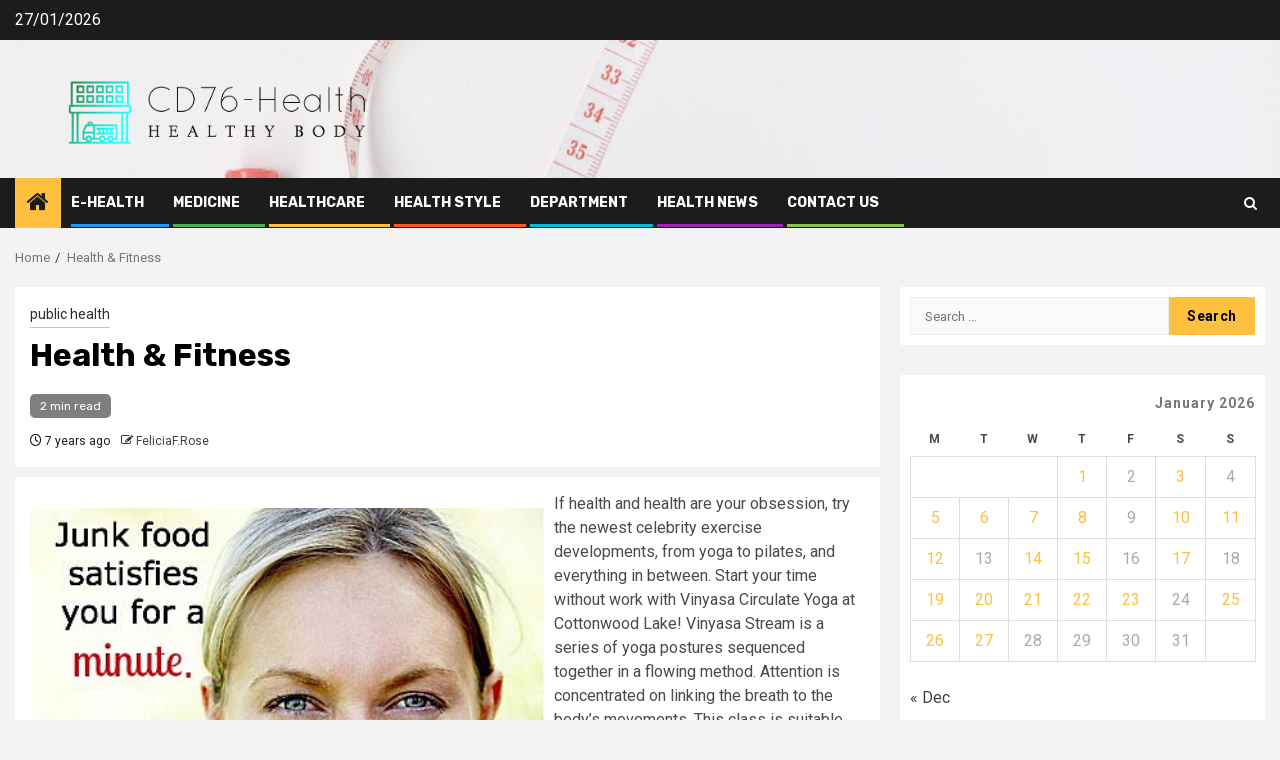

--- FILE ---
content_type: text/html; charset=UTF-8
request_url: https://www.cdom76.com/health-fitness-2.html
body_size: 18234
content:
    <!doctype html>
<html lang="en-US">
    <head>
        <meta charset="UTF-8">
        <meta name="viewport" content="width=device-width, initial-scale=1">
        <link rel="profile" href="https://gmpg.org/xfn/11">

        <title>Health &#038; Fitness &#8211; CD76-Health</title>
<meta name='robots' content='max-image-preview:large' />
<link rel='dns-prefetch' href='//fonts.googleapis.com' />
<link rel="alternate" type="application/rss+xml" title="CD76-Health &raquo; Feed" href="https://www.cdom76.com/feed" />
<link rel="alternate" type="application/rss+xml" title="CD76-Health &raquo; Comments Feed" href="https://www.cdom76.com/comments/feed" />
<link rel="alternate" type="application/rss+xml" title="CD76-Health &raquo; Health &#038; Fitness Comments Feed" href="https://www.cdom76.com/health-fitness-2.html/feed" />
<link rel="alternate" title="oEmbed (JSON)" type="application/json+oembed" href="https://www.cdom76.com/wp-json/oembed/1.0/embed?url=https%3A%2F%2Fwww.cdom76.com%2Fhealth-fitness-2.html" />
<link rel="alternate" title="oEmbed (XML)" type="text/xml+oembed" href="https://www.cdom76.com/wp-json/oembed/1.0/embed?url=https%3A%2F%2Fwww.cdom76.com%2Fhealth-fitness-2.html&#038;format=xml" />
<style id='wp-img-auto-sizes-contain-inline-css' type='text/css'>
img:is([sizes=auto i],[sizes^="auto," i]){contain-intrinsic-size:3000px 1500px}
/*# sourceURL=wp-img-auto-sizes-contain-inline-css */
</style>
<style id='wp-emoji-styles-inline-css' type='text/css'>

	img.wp-smiley, img.emoji {
		display: inline !important;
		border: none !important;
		box-shadow: none !important;
		height: 1em !important;
		width: 1em !important;
		margin: 0 0.07em !important;
		vertical-align: -0.1em !important;
		background: none !important;
		padding: 0 !important;
	}
/*# sourceURL=wp-emoji-styles-inline-css */
</style>
<style id='wp-block-library-inline-css' type='text/css'>
:root{--wp-block-synced-color:#7a00df;--wp-block-synced-color--rgb:122,0,223;--wp-bound-block-color:var(--wp-block-synced-color);--wp-editor-canvas-background:#ddd;--wp-admin-theme-color:#007cba;--wp-admin-theme-color--rgb:0,124,186;--wp-admin-theme-color-darker-10:#006ba1;--wp-admin-theme-color-darker-10--rgb:0,107,160.5;--wp-admin-theme-color-darker-20:#005a87;--wp-admin-theme-color-darker-20--rgb:0,90,135;--wp-admin-border-width-focus:2px}@media (min-resolution:192dpi){:root{--wp-admin-border-width-focus:1.5px}}.wp-element-button{cursor:pointer}:root .has-very-light-gray-background-color{background-color:#eee}:root .has-very-dark-gray-background-color{background-color:#313131}:root .has-very-light-gray-color{color:#eee}:root .has-very-dark-gray-color{color:#313131}:root .has-vivid-green-cyan-to-vivid-cyan-blue-gradient-background{background:linear-gradient(135deg,#00d084,#0693e3)}:root .has-purple-crush-gradient-background{background:linear-gradient(135deg,#34e2e4,#4721fb 50%,#ab1dfe)}:root .has-hazy-dawn-gradient-background{background:linear-gradient(135deg,#faaca8,#dad0ec)}:root .has-subdued-olive-gradient-background{background:linear-gradient(135deg,#fafae1,#67a671)}:root .has-atomic-cream-gradient-background{background:linear-gradient(135deg,#fdd79a,#004a59)}:root .has-nightshade-gradient-background{background:linear-gradient(135deg,#330968,#31cdcf)}:root .has-midnight-gradient-background{background:linear-gradient(135deg,#020381,#2874fc)}:root{--wp--preset--font-size--normal:16px;--wp--preset--font-size--huge:42px}.has-regular-font-size{font-size:1em}.has-larger-font-size{font-size:2.625em}.has-normal-font-size{font-size:var(--wp--preset--font-size--normal)}.has-huge-font-size{font-size:var(--wp--preset--font-size--huge)}.has-text-align-center{text-align:center}.has-text-align-left{text-align:left}.has-text-align-right{text-align:right}.has-fit-text{white-space:nowrap!important}#end-resizable-editor-section{display:none}.aligncenter{clear:both}.items-justified-left{justify-content:flex-start}.items-justified-center{justify-content:center}.items-justified-right{justify-content:flex-end}.items-justified-space-between{justify-content:space-between}.screen-reader-text{border:0;clip-path:inset(50%);height:1px;margin:-1px;overflow:hidden;padding:0;position:absolute;width:1px;word-wrap:normal!important}.screen-reader-text:focus{background-color:#ddd;clip-path:none;color:#444;display:block;font-size:1em;height:auto;left:5px;line-height:normal;padding:15px 23px 14px;text-decoration:none;top:5px;width:auto;z-index:100000}html :where(.has-border-color){border-style:solid}html :where([style*=border-top-color]){border-top-style:solid}html :where([style*=border-right-color]){border-right-style:solid}html :where([style*=border-bottom-color]){border-bottom-style:solid}html :where([style*=border-left-color]){border-left-style:solid}html :where([style*=border-width]){border-style:solid}html :where([style*=border-top-width]){border-top-style:solid}html :where([style*=border-right-width]){border-right-style:solid}html :where([style*=border-bottom-width]){border-bottom-style:solid}html :where([style*=border-left-width]){border-left-style:solid}html :where(img[class*=wp-image-]){height:auto;max-width:100%}:where(figure){margin:0 0 1em}html :where(.is-position-sticky){--wp-admin--admin-bar--position-offset:var(--wp-admin--admin-bar--height,0px)}@media screen and (max-width:600px){html :where(.is-position-sticky){--wp-admin--admin-bar--position-offset:0px}}

/*# sourceURL=wp-block-library-inline-css */
</style><style id='wp-block-heading-inline-css' type='text/css'>
h1:where(.wp-block-heading).has-background,h2:where(.wp-block-heading).has-background,h3:where(.wp-block-heading).has-background,h4:where(.wp-block-heading).has-background,h5:where(.wp-block-heading).has-background,h6:where(.wp-block-heading).has-background{padding:1.25em 2.375em}h1.has-text-align-left[style*=writing-mode]:where([style*=vertical-lr]),h1.has-text-align-right[style*=writing-mode]:where([style*=vertical-rl]),h2.has-text-align-left[style*=writing-mode]:where([style*=vertical-lr]),h2.has-text-align-right[style*=writing-mode]:where([style*=vertical-rl]),h3.has-text-align-left[style*=writing-mode]:where([style*=vertical-lr]),h3.has-text-align-right[style*=writing-mode]:where([style*=vertical-rl]),h4.has-text-align-left[style*=writing-mode]:where([style*=vertical-lr]),h4.has-text-align-right[style*=writing-mode]:where([style*=vertical-rl]),h5.has-text-align-left[style*=writing-mode]:where([style*=vertical-lr]),h5.has-text-align-right[style*=writing-mode]:where([style*=vertical-rl]),h6.has-text-align-left[style*=writing-mode]:where([style*=vertical-lr]),h6.has-text-align-right[style*=writing-mode]:where([style*=vertical-rl]){rotate:180deg}
/*# sourceURL=https://www.cdom76.com/wp-includes/blocks/heading/style.min.css */
</style>
<style id='wp-block-image-inline-css' type='text/css'>
.wp-block-image>a,.wp-block-image>figure>a{display:inline-block}.wp-block-image img{box-sizing:border-box;height:auto;max-width:100%;vertical-align:bottom}@media not (prefers-reduced-motion){.wp-block-image img.hide{visibility:hidden}.wp-block-image img.show{animation:show-content-image .4s}}.wp-block-image[style*=border-radius] img,.wp-block-image[style*=border-radius]>a{border-radius:inherit}.wp-block-image.has-custom-border img{box-sizing:border-box}.wp-block-image.aligncenter{text-align:center}.wp-block-image.alignfull>a,.wp-block-image.alignwide>a{width:100%}.wp-block-image.alignfull img,.wp-block-image.alignwide img{height:auto;width:100%}.wp-block-image .aligncenter,.wp-block-image .alignleft,.wp-block-image .alignright,.wp-block-image.aligncenter,.wp-block-image.alignleft,.wp-block-image.alignright{display:table}.wp-block-image .aligncenter>figcaption,.wp-block-image .alignleft>figcaption,.wp-block-image .alignright>figcaption,.wp-block-image.aligncenter>figcaption,.wp-block-image.alignleft>figcaption,.wp-block-image.alignright>figcaption{caption-side:bottom;display:table-caption}.wp-block-image .alignleft{float:left;margin:.5em 1em .5em 0}.wp-block-image .alignright{float:right;margin:.5em 0 .5em 1em}.wp-block-image .aligncenter{margin-left:auto;margin-right:auto}.wp-block-image :where(figcaption){margin-bottom:1em;margin-top:.5em}.wp-block-image.is-style-circle-mask img{border-radius:9999px}@supports ((-webkit-mask-image:none) or (mask-image:none)) or (-webkit-mask-image:none){.wp-block-image.is-style-circle-mask img{border-radius:0;-webkit-mask-image:url('data:image/svg+xml;utf8,<svg viewBox="0 0 100 100" xmlns="http://www.w3.org/2000/svg"><circle cx="50" cy="50" r="50"/></svg>');mask-image:url('data:image/svg+xml;utf8,<svg viewBox="0 0 100 100" xmlns="http://www.w3.org/2000/svg"><circle cx="50" cy="50" r="50"/></svg>');mask-mode:alpha;-webkit-mask-position:center;mask-position:center;-webkit-mask-repeat:no-repeat;mask-repeat:no-repeat;-webkit-mask-size:contain;mask-size:contain}}:root :where(.wp-block-image.is-style-rounded img,.wp-block-image .is-style-rounded img){border-radius:9999px}.wp-block-image figure{margin:0}.wp-lightbox-container{display:flex;flex-direction:column;position:relative}.wp-lightbox-container img{cursor:zoom-in}.wp-lightbox-container img:hover+button{opacity:1}.wp-lightbox-container button{align-items:center;backdrop-filter:blur(16px) saturate(180%);background-color:#5a5a5a40;border:none;border-radius:4px;cursor:zoom-in;display:flex;height:20px;justify-content:center;opacity:0;padding:0;position:absolute;right:16px;text-align:center;top:16px;width:20px;z-index:100}@media not (prefers-reduced-motion){.wp-lightbox-container button{transition:opacity .2s ease}}.wp-lightbox-container button:focus-visible{outline:3px auto #5a5a5a40;outline:3px auto -webkit-focus-ring-color;outline-offset:3px}.wp-lightbox-container button:hover{cursor:pointer;opacity:1}.wp-lightbox-container button:focus{opacity:1}.wp-lightbox-container button:focus,.wp-lightbox-container button:hover,.wp-lightbox-container button:not(:hover):not(:active):not(.has-background){background-color:#5a5a5a40;border:none}.wp-lightbox-overlay{box-sizing:border-box;cursor:zoom-out;height:100vh;left:0;overflow:hidden;position:fixed;top:0;visibility:hidden;width:100%;z-index:100000}.wp-lightbox-overlay .close-button{align-items:center;cursor:pointer;display:flex;justify-content:center;min-height:40px;min-width:40px;padding:0;position:absolute;right:calc(env(safe-area-inset-right) + 16px);top:calc(env(safe-area-inset-top) + 16px);z-index:5000000}.wp-lightbox-overlay .close-button:focus,.wp-lightbox-overlay .close-button:hover,.wp-lightbox-overlay .close-button:not(:hover):not(:active):not(.has-background){background:none;border:none}.wp-lightbox-overlay .lightbox-image-container{height:var(--wp--lightbox-container-height);left:50%;overflow:hidden;position:absolute;top:50%;transform:translate(-50%,-50%);transform-origin:top left;width:var(--wp--lightbox-container-width);z-index:9999999999}.wp-lightbox-overlay .wp-block-image{align-items:center;box-sizing:border-box;display:flex;height:100%;justify-content:center;margin:0;position:relative;transform-origin:0 0;width:100%;z-index:3000000}.wp-lightbox-overlay .wp-block-image img{height:var(--wp--lightbox-image-height);min-height:var(--wp--lightbox-image-height);min-width:var(--wp--lightbox-image-width);width:var(--wp--lightbox-image-width)}.wp-lightbox-overlay .wp-block-image figcaption{display:none}.wp-lightbox-overlay button{background:none;border:none}.wp-lightbox-overlay .scrim{background-color:#fff;height:100%;opacity:.9;position:absolute;width:100%;z-index:2000000}.wp-lightbox-overlay.active{visibility:visible}@media not (prefers-reduced-motion){.wp-lightbox-overlay.active{animation:turn-on-visibility .25s both}.wp-lightbox-overlay.active img{animation:turn-on-visibility .35s both}.wp-lightbox-overlay.show-closing-animation:not(.active){animation:turn-off-visibility .35s both}.wp-lightbox-overlay.show-closing-animation:not(.active) img{animation:turn-off-visibility .25s both}.wp-lightbox-overlay.zoom.active{animation:none;opacity:1;visibility:visible}.wp-lightbox-overlay.zoom.active .lightbox-image-container{animation:lightbox-zoom-in .4s}.wp-lightbox-overlay.zoom.active .lightbox-image-container img{animation:none}.wp-lightbox-overlay.zoom.active .scrim{animation:turn-on-visibility .4s forwards}.wp-lightbox-overlay.zoom.show-closing-animation:not(.active){animation:none}.wp-lightbox-overlay.zoom.show-closing-animation:not(.active) .lightbox-image-container{animation:lightbox-zoom-out .4s}.wp-lightbox-overlay.zoom.show-closing-animation:not(.active) .lightbox-image-container img{animation:none}.wp-lightbox-overlay.zoom.show-closing-animation:not(.active) .scrim{animation:turn-off-visibility .4s forwards}}@keyframes show-content-image{0%{visibility:hidden}99%{visibility:hidden}to{visibility:visible}}@keyframes turn-on-visibility{0%{opacity:0}to{opacity:1}}@keyframes turn-off-visibility{0%{opacity:1;visibility:visible}99%{opacity:0;visibility:visible}to{opacity:0;visibility:hidden}}@keyframes lightbox-zoom-in{0%{transform:translate(calc((-100vw + var(--wp--lightbox-scrollbar-width))/2 + var(--wp--lightbox-initial-left-position)),calc(-50vh + var(--wp--lightbox-initial-top-position))) scale(var(--wp--lightbox-scale))}to{transform:translate(-50%,-50%) scale(1)}}@keyframes lightbox-zoom-out{0%{transform:translate(-50%,-50%) scale(1);visibility:visible}99%{visibility:visible}to{transform:translate(calc((-100vw + var(--wp--lightbox-scrollbar-width))/2 + var(--wp--lightbox-initial-left-position)),calc(-50vh + var(--wp--lightbox-initial-top-position))) scale(var(--wp--lightbox-scale));visibility:hidden}}
/*# sourceURL=https://www.cdom76.com/wp-includes/blocks/image/style.min.css */
</style>
<style id='wp-block-image-theme-inline-css' type='text/css'>
:root :where(.wp-block-image figcaption){color:#555;font-size:13px;text-align:center}.is-dark-theme :root :where(.wp-block-image figcaption){color:#ffffffa6}.wp-block-image{margin:0 0 1em}
/*# sourceURL=https://www.cdom76.com/wp-includes/blocks/image/theme.min.css */
</style>
<style id='wp-block-list-inline-css' type='text/css'>
ol,ul{box-sizing:border-box}:root :where(.wp-block-list.has-background){padding:1.25em 2.375em}
/*# sourceURL=https://www.cdom76.com/wp-includes/blocks/list/style.min.css */
</style>
<style id='wp-block-paragraph-inline-css' type='text/css'>
.is-small-text{font-size:.875em}.is-regular-text{font-size:1em}.is-large-text{font-size:2.25em}.is-larger-text{font-size:3em}.has-drop-cap:not(:focus):first-letter{float:left;font-size:8.4em;font-style:normal;font-weight:100;line-height:.68;margin:.05em .1em 0 0;text-transform:uppercase}body.rtl .has-drop-cap:not(:focus):first-letter{float:none;margin-left:.1em}p.has-drop-cap.has-background{overflow:hidden}:root :where(p.has-background){padding:1.25em 2.375em}:where(p.has-text-color:not(.has-link-color)) a{color:inherit}p.has-text-align-left[style*="writing-mode:vertical-lr"],p.has-text-align-right[style*="writing-mode:vertical-rl"]{rotate:180deg}
/*# sourceURL=https://www.cdom76.com/wp-includes/blocks/paragraph/style.min.css */
</style>
<style id='global-styles-inline-css' type='text/css'>
:root{--wp--preset--aspect-ratio--square: 1;--wp--preset--aspect-ratio--4-3: 4/3;--wp--preset--aspect-ratio--3-4: 3/4;--wp--preset--aspect-ratio--3-2: 3/2;--wp--preset--aspect-ratio--2-3: 2/3;--wp--preset--aspect-ratio--16-9: 16/9;--wp--preset--aspect-ratio--9-16: 9/16;--wp--preset--color--black: #000000;--wp--preset--color--cyan-bluish-gray: #abb8c3;--wp--preset--color--white: #ffffff;--wp--preset--color--pale-pink: #f78da7;--wp--preset--color--vivid-red: #cf2e2e;--wp--preset--color--luminous-vivid-orange: #ff6900;--wp--preset--color--luminous-vivid-amber: #fcb900;--wp--preset--color--light-green-cyan: #7bdcb5;--wp--preset--color--vivid-green-cyan: #00d084;--wp--preset--color--pale-cyan-blue: #8ed1fc;--wp--preset--color--vivid-cyan-blue: #0693e3;--wp--preset--color--vivid-purple: #9b51e0;--wp--preset--gradient--vivid-cyan-blue-to-vivid-purple: linear-gradient(135deg,rgb(6,147,227) 0%,rgb(155,81,224) 100%);--wp--preset--gradient--light-green-cyan-to-vivid-green-cyan: linear-gradient(135deg,rgb(122,220,180) 0%,rgb(0,208,130) 100%);--wp--preset--gradient--luminous-vivid-amber-to-luminous-vivid-orange: linear-gradient(135deg,rgb(252,185,0) 0%,rgb(255,105,0) 100%);--wp--preset--gradient--luminous-vivid-orange-to-vivid-red: linear-gradient(135deg,rgb(255,105,0) 0%,rgb(207,46,46) 100%);--wp--preset--gradient--very-light-gray-to-cyan-bluish-gray: linear-gradient(135deg,rgb(238,238,238) 0%,rgb(169,184,195) 100%);--wp--preset--gradient--cool-to-warm-spectrum: linear-gradient(135deg,rgb(74,234,220) 0%,rgb(151,120,209) 20%,rgb(207,42,186) 40%,rgb(238,44,130) 60%,rgb(251,105,98) 80%,rgb(254,248,76) 100%);--wp--preset--gradient--blush-light-purple: linear-gradient(135deg,rgb(255,206,236) 0%,rgb(152,150,240) 100%);--wp--preset--gradient--blush-bordeaux: linear-gradient(135deg,rgb(254,205,165) 0%,rgb(254,45,45) 50%,rgb(107,0,62) 100%);--wp--preset--gradient--luminous-dusk: linear-gradient(135deg,rgb(255,203,112) 0%,rgb(199,81,192) 50%,rgb(65,88,208) 100%);--wp--preset--gradient--pale-ocean: linear-gradient(135deg,rgb(255,245,203) 0%,rgb(182,227,212) 50%,rgb(51,167,181) 100%);--wp--preset--gradient--electric-grass: linear-gradient(135deg,rgb(202,248,128) 0%,rgb(113,206,126) 100%);--wp--preset--gradient--midnight: linear-gradient(135deg,rgb(2,3,129) 0%,rgb(40,116,252) 100%);--wp--preset--font-size--small: 13px;--wp--preset--font-size--medium: 20px;--wp--preset--font-size--large: 36px;--wp--preset--font-size--x-large: 42px;--wp--preset--spacing--20: 0.44rem;--wp--preset--spacing--30: 0.67rem;--wp--preset--spacing--40: 1rem;--wp--preset--spacing--50: 1.5rem;--wp--preset--spacing--60: 2.25rem;--wp--preset--spacing--70: 3.38rem;--wp--preset--spacing--80: 5.06rem;--wp--preset--shadow--natural: 6px 6px 9px rgba(0, 0, 0, 0.2);--wp--preset--shadow--deep: 12px 12px 50px rgba(0, 0, 0, 0.4);--wp--preset--shadow--sharp: 6px 6px 0px rgba(0, 0, 0, 0.2);--wp--preset--shadow--outlined: 6px 6px 0px -3px rgb(255, 255, 255), 6px 6px rgb(0, 0, 0);--wp--preset--shadow--crisp: 6px 6px 0px rgb(0, 0, 0);}:root :where(.is-layout-flow) > :first-child{margin-block-start: 0;}:root :where(.is-layout-flow) > :last-child{margin-block-end: 0;}:root :where(.is-layout-flow) > *{margin-block-start: 24px;margin-block-end: 0;}:root :where(.is-layout-constrained) > :first-child{margin-block-start: 0;}:root :where(.is-layout-constrained) > :last-child{margin-block-end: 0;}:root :where(.is-layout-constrained) > *{margin-block-start: 24px;margin-block-end: 0;}:root :where(.is-layout-flex){gap: 24px;}:root :where(.is-layout-grid){gap: 24px;}body .is-layout-flex{display: flex;}.is-layout-flex{flex-wrap: wrap;align-items: center;}.is-layout-flex > :is(*, div){margin: 0;}body .is-layout-grid{display: grid;}.is-layout-grid > :is(*, div){margin: 0;}.has-black-color{color: var(--wp--preset--color--black) !important;}.has-cyan-bluish-gray-color{color: var(--wp--preset--color--cyan-bluish-gray) !important;}.has-white-color{color: var(--wp--preset--color--white) !important;}.has-pale-pink-color{color: var(--wp--preset--color--pale-pink) !important;}.has-vivid-red-color{color: var(--wp--preset--color--vivid-red) !important;}.has-luminous-vivid-orange-color{color: var(--wp--preset--color--luminous-vivid-orange) !important;}.has-luminous-vivid-amber-color{color: var(--wp--preset--color--luminous-vivid-amber) !important;}.has-light-green-cyan-color{color: var(--wp--preset--color--light-green-cyan) !important;}.has-vivid-green-cyan-color{color: var(--wp--preset--color--vivid-green-cyan) !important;}.has-pale-cyan-blue-color{color: var(--wp--preset--color--pale-cyan-blue) !important;}.has-vivid-cyan-blue-color{color: var(--wp--preset--color--vivid-cyan-blue) !important;}.has-vivid-purple-color{color: var(--wp--preset--color--vivid-purple) !important;}.has-black-background-color{background-color: var(--wp--preset--color--black) !important;}.has-cyan-bluish-gray-background-color{background-color: var(--wp--preset--color--cyan-bluish-gray) !important;}.has-white-background-color{background-color: var(--wp--preset--color--white) !important;}.has-pale-pink-background-color{background-color: var(--wp--preset--color--pale-pink) !important;}.has-vivid-red-background-color{background-color: var(--wp--preset--color--vivid-red) !important;}.has-luminous-vivid-orange-background-color{background-color: var(--wp--preset--color--luminous-vivid-orange) !important;}.has-luminous-vivid-amber-background-color{background-color: var(--wp--preset--color--luminous-vivid-amber) !important;}.has-light-green-cyan-background-color{background-color: var(--wp--preset--color--light-green-cyan) !important;}.has-vivid-green-cyan-background-color{background-color: var(--wp--preset--color--vivid-green-cyan) !important;}.has-pale-cyan-blue-background-color{background-color: var(--wp--preset--color--pale-cyan-blue) !important;}.has-vivid-cyan-blue-background-color{background-color: var(--wp--preset--color--vivid-cyan-blue) !important;}.has-vivid-purple-background-color{background-color: var(--wp--preset--color--vivid-purple) !important;}.has-black-border-color{border-color: var(--wp--preset--color--black) !important;}.has-cyan-bluish-gray-border-color{border-color: var(--wp--preset--color--cyan-bluish-gray) !important;}.has-white-border-color{border-color: var(--wp--preset--color--white) !important;}.has-pale-pink-border-color{border-color: var(--wp--preset--color--pale-pink) !important;}.has-vivid-red-border-color{border-color: var(--wp--preset--color--vivid-red) !important;}.has-luminous-vivid-orange-border-color{border-color: var(--wp--preset--color--luminous-vivid-orange) !important;}.has-luminous-vivid-amber-border-color{border-color: var(--wp--preset--color--luminous-vivid-amber) !important;}.has-light-green-cyan-border-color{border-color: var(--wp--preset--color--light-green-cyan) !important;}.has-vivid-green-cyan-border-color{border-color: var(--wp--preset--color--vivid-green-cyan) !important;}.has-pale-cyan-blue-border-color{border-color: var(--wp--preset--color--pale-cyan-blue) !important;}.has-vivid-cyan-blue-border-color{border-color: var(--wp--preset--color--vivid-cyan-blue) !important;}.has-vivid-purple-border-color{border-color: var(--wp--preset--color--vivid-purple) !important;}.has-vivid-cyan-blue-to-vivid-purple-gradient-background{background: var(--wp--preset--gradient--vivid-cyan-blue-to-vivid-purple) !important;}.has-light-green-cyan-to-vivid-green-cyan-gradient-background{background: var(--wp--preset--gradient--light-green-cyan-to-vivid-green-cyan) !important;}.has-luminous-vivid-amber-to-luminous-vivid-orange-gradient-background{background: var(--wp--preset--gradient--luminous-vivid-amber-to-luminous-vivid-orange) !important;}.has-luminous-vivid-orange-to-vivid-red-gradient-background{background: var(--wp--preset--gradient--luminous-vivid-orange-to-vivid-red) !important;}.has-very-light-gray-to-cyan-bluish-gray-gradient-background{background: var(--wp--preset--gradient--very-light-gray-to-cyan-bluish-gray) !important;}.has-cool-to-warm-spectrum-gradient-background{background: var(--wp--preset--gradient--cool-to-warm-spectrum) !important;}.has-blush-light-purple-gradient-background{background: var(--wp--preset--gradient--blush-light-purple) !important;}.has-blush-bordeaux-gradient-background{background: var(--wp--preset--gradient--blush-bordeaux) !important;}.has-luminous-dusk-gradient-background{background: var(--wp--preset--gradient--luminous-dusk) !important;}.has-pale-ocean-gradient-background{background: var(--wp--preset--gradient--pale-ocean) !important;}.has-electric-grass-gradient-background{background: var(--wp--preset--gradient--electric-grass) !important;}.has-midnight-gradient-background{background: var(--wp--preset--gradient--midnight) !important;}.has-small-font-size{font-size: var(--wp--preset--font-size--small) !important;}.has-medium-font-size{font-size: var(--wp--preset--font-size--medium) !important;}.has-large-font-size{font-size: var(--wp--preset--font-size--large) !important;}.has-x-large-font-size{font-size: var(--wp--preset--font-size--x-large) !important;}
/*# sourceURL=global-styles-inline-css */
</style>

<style id='classic-theme-styles-inline-css' type='text/css'>
/*! This file is auto-generated */
.wp-block-button__link{color:#fff;background-color:#32373c;border-radius:9999px;box-shadow:none;text-decoration:none;padding:calc(.667em + 2px) calc(1.333em + 2px);font-size:1.125em}.wp-block-file__button{background:#32373c;color:#fff;text-decoration:none}
/*# sourceURL=/wp-includes/css/classic-themes.min.css */
</style>
<link rel='stylesheet' id='ez-toc-css' href='https://www.cdom76.com/wp-content/plugins/easy-table-of-contents/assets/css/screen.min.css?ver=2.0.75' type='text/css' media='all' />
<style id='ez-toc-inline-css' type='text/css'>
div#ez-toc-container .ez-toc-title {font-size: 120%;}div#ez-toc-container .ez-toc-title {font-weight: 500;}div#ez-toc-container ul li , div#ez-toc-container ul li a {font-size: 95%;}div#ez-toc-container ul li , div#ez-toc-container ul li a {font-weight: 500;}div#ez-toc-container nav ul ul li {font-size: 90%;}
.ez-toc-container-direction {direction: ltr;}.ez-toc-counter ul{counter-reset: item ;}.ez-toc-counter nav ul li a::before {content: counters(item, '.', decimal) '. ';display: inline-block;counter-increment: item;flex-grow: 0;flex-shrink: 0;margin-right: .2em; float: left; }.ez-toc-widget-direction {direction: ltr;}.ez-toc-widget-container ul{counter-reset: item ;}.ez-toc-widget-container nav ul li a::before {content: counters(item, '.', decimal) '. ';display: inline-block;counter-increment: item;flex-grow: 0;flex-shrink: 0;margin-right: .2em; float: left; }
/*# sourceURL=ez-toc-inline-css */
</style>
<link rel='stylesheet' id='aft-icons-css' href='https://www.cdom76.com/wp-content/themes/newsphere/assets/icons/style.css?ver=6.9' type='text/css' media='all' />
<link rel='stylesheet' id='bootstrap-css' href='https://www.cdom76.com/wp-content/themes/newsphere/assets/bootstrap/css/bootstrap.min.css?ver=6.9' type='text/css' media='all' />
<link rel='stylesheet' id='swiper-slider-css' href='https://www.cdom76.com/wp-content/themes/newsphere/assets/swiper/css/swiper.min.css?ver=6.9' type='text/css' media='all' />
<link rel='stylesheet' id='sidr-css' href='https://www.cdom76.com/wp-content/themes/newsphere/assets/sidr/css/sidr.bare.css?ver=6.9' type='text/css' media='all' />
<link rel='stylesheet' id='magnific-popup-css' href='https://www.cdom76.com/wp-content/themes/newsphere/assets/magnific-popup/magnific-popup.css?ver=6.9' type='text/css' media='all' />
<link rel='stylesheet' id='newsphere-google-fonts-css' href='https://fonts.googleapis.com/css?family=Roboto:400,500,700|Rubik:400,500,700&#038;subset=latin,latin-ext' type='text/css' media='all' />
<link rel='stylesheet' id='newsphere-style-css' href='https://www.cdom76.com/wp-content/themes/newsphere/style.css?ver=3.3.4' type='text/css' media='all' />
<script type="text/javascript" src="https://www.cdom76.com/wp-includes/js/jquery/jquery.min.js?ver=3.7.1" id="jquery-core-js"></script>
<script type="text/javascript" src="https://www.cdom76.com/wp-includes/js/jquery/jquery-migrate.min.js?ver=3.4.1" id="jquery-migrate-js"></script>
<link rel="https://api.w.org/" href="https://www.cdom76.com/wp-json/" /><link rel="alternate" title="JSON" type="application/json" href="https://www.cdom76.com/wp-json/wp/v2/posts/555" /><link rel="EditURI" type="application/rsd+xml" title="RSD" href="https://www.cdom76.com/xmlrpc.php?rsd" />
<meta name="generator" content="WordPress 6.9" />
<link rel="canonical" href="https://www.cdom76.com/health-fitness-2.html" />
<link rel='shortlink' href='https://www.cdom76.com/?p=555' />
        <style type="text/css">
                        body .header-style1 .top-header.data-bg:before,
            body .header-style1 .main-header.data-bg:before {
                background: rgba(0, 0, 0, 0);
            }

                        .site-title,
            .site-description {
                position: absolute;
                clip: rect(1px, 1px, 1px, 1px);
                display: none;
            }

            
            
            .elementor-default .elementor-section.elementor-section-full_width > .elementor-container,
            .elementor-default .elementor-section.elementor-section-boxed > .elementor-container,
            .elementor-page .elementor-section.elementor-section-full_width > .elementor-container,
            .elementor-page .elementor-section.elementor-section-boxed > .elementor-container{
                max-width: 1300px;
            }

            .container-wrapper .elementor {
                max-width: 100%;
            }

            .align-content-left .elementor-section-stretched,
            .align-content-right .elementor-section-stretched {
                max-width: 100%;
                left: 0 !important;
            }
        

        </style>
        <link rel="icon" href="https://www.cdom76.com/wp-content/uploads/2023/11/cropped-cropped-default-32x32.png" sizes="32x32" />
<link rel="icon" href="https://www.cdom76.com/wp-content/uploads/2023/11/cropped-cropped-default-192x192.png" sizes="192x192" />
<link rel="apple-touch-icon" href="https://www.cdom76.com/wp-content/uploads/2023/11/cropped-cropped-default-180x180.png" />
<meta name="msapplication-TileImage" content="https://www.cdom76.com/wp-content/uploads/2023/11/cropped-cropped-default-270x270.png" />
    <link rel="preload" as="image" href="https://lh7-rt.googleusercontent.com/docsz/AD_4nXf6jdFwBMixau6EmDCu-dEwC6WmMZNbDJrwCeepNBgd8EVdEggxOETWEoLgM6Mh_yy7gHL5yb97Pc1CrNo1HnFZOF56A8E9H-ddt_TTR3v-ajHcXCC0sK1PDZIOM2bM565vLKNhsg?key=nDoDWP461C-fq2QwmA5iTw"><link rel="preload" as="image" href="https://lh7-rt.googleusercontent.com/docsz/AD_4nXfrJlFBa_sgDXxUR9Gpme8SD8yT2dLoNycli0qGiREtrwgtkyoW6_-5KYj5_mlsvIT6GQZa9k2LWff32Wx64wIzoIfWuklcqyvFzmAxGECrz2DYqbDeVEqolCmVG8AKSwypKJ-CnA?key=pnNOI33OCvYls_ovLuQELA"><link rel="preload" as="image" href="https://lh7-rt.googleusercontent.com/docsz/AD_4nXf89B1jYe0MpLFqVTTluSQ7cn9xNbT0TLOuoGs9m2ROrFWIbiQSt4a4SvAgPUEEDXKldD39a2tcc-G_a6txXuZlDpSnwTCQKCw9OaVtfqlmMVOaHuY-8kyA9aL8zOCw5ImAaqSkkQ?key=elW6Y6jpS1kT2gQfWIcivA"><link rel="preload" as="image" href="https://lh7-rt.googleusercontent.com/docsz/AD_4nXdfiCaC4uNqhZDbFsw91NswoZQeJOvbZoQy0thJU3Dt1Jzh1XuZScEFhuBESdt5whroihcIYLzgDr5C2Ju1vBu-h1BoIKfxJtSz2yeS5EeFP_m5xLNGoqTCcB1H9JPH28T_S_Dn?key=NnaV5z6ZMBVhTkESX3aF0g"></head>





<body class="wp-singular post-template-default single single-post postid-555 single-format-standard wp-custom-logo wp-embed-responsive wp-theme-newsphere aft-default-mode aft-sticky-sidebar aft-hide-comment-count-in-list aft-hide-minutes-read-in-list aft-hide-date-author-in-list default-content-layout single-content-mode-default align-content-left">
    

<div id="page" class="site">
    <a class="skip-link screen-reader-text" href="#content">Skip to content</a>


        <header id="masthead" class="header-style1 header-layout-1">

                <div class="top-header">
        <div class="container-wrapper">
            <div class="top-bar-flex">
                <div class="top-bar-left col-2">

                    
                    <div class="date-bar-left">
                                                    <span class="topbar-date">
                                        27/01/2026                                    </span>

                                            </div>
                </div>

                <div class="top-bar-right col-2">
  						<span class="aft-small-social-menu">
  							  						</span>
                </div>
            </div>
        </div>

    </div>
<div class="main-header data-bg" data-background="https://www.cdom76.com/wp-content/uploads/2023/11/cropped-pexels-mikhail-nilov-8670181.jpg">
    <div class="container-wrapper">
        <div class="af-container-row af-flex-container">
            <div class="col-3 float-l pad">
                <div class="logo-brand">
                    <div class="site-branding">
                        <a href="https://www.cdom76.com/" class="custom-logo-link" rel="home"><img width="999" height="218" src="https://www.cdom76.com/wp-content/uploads/2023/11/cropped-default.png" class="custom-logo" alt="CD76-Health" decoding="async" fetchpriority="high" srcset="https://www.cdom76.com/wp-content/uploads/2023/11/cropped-default.png 999w, https://www.cdom76.com/wp-content/uploads/2023/11/cropped-default-300x65.png 300w, https://www.cdom76.com/wp-content/uploads/2023/11/cropped-default-768x168.png 768w" sizes="(max-width: 999px) 100vw, 999px" /></a>                            <p class="site-title font-family-1">
                                <a href="https://www.cdom76.com/"
                                   rel="home">CD76-Health</a>
                            </p>
                        
                                                    <p class="site-description">Healthy Body</p>
                                            </div>
                </div>
            </div>
            <div class="col-66 float-l pad">
                            </div>
        </div>
    </div>

</div>

            <div class="header-menu-part">
                <div id="main-navigation-bar" class="bottom-bar">
                    <div class="navigation-section-wrapper">
                        <div class="container-wrapper">
                            <div class="header-middle-part">
                                <div class="navigation-container">
                                    <nav class="main-navigation clearfix">
                                                                                <span class="aft-home-icon">
                                                                                    <a href="https://www.cdom76.com">
                                            <i class="fa fa-home" aria-hidden="true"></i>
                                        </a>
                                    </span>
                                                                                <div class="aft-dynamic-navigation-elements">
                                            <button class="toggle-menu" aria-controls="primary-menu" aria-expanded="false">
                                            <span class="screen-reader-text">
                                                Primary Menu                                            </span>
                                                <i class="ham"></i>
                                            </button>


                                            <div class="menu main-menu menu-desktop show-menu-border"><ul id="primary-menu" class="menu"><li id="menu-item-961" class="menu-item menu-item-type-taxonomy menu-item-object-category menu-item-961"><a href="https://www.cdom76.com/category/e-health">E-Health</a></li>
<li id="menu-item-965" class="menu-item menu-item-type-taxonomy menu-item-object-category menu-item-965"><a href="https://www.cdom76.com/category/medicine">Medicine</a></li>
<li id="menu-item-963" class="menu-item menu-item-type-taxonomy menu-item-object-category current-post-ancestor menu-item-963"><a href="https://www.cdom76.com/category/healthcare">Healthcare</a></li>
<li id="menu-item-962" class="menu-item menu-item-type-taxonomy menu-item-object-category menu-item-962"><a href="https://www.cdom76.com/category/health-style">Health Style</a></li>
<li id="menu-item-960" class="menu-item menu-item-type-taxonomy menu-item-object-category menu-item-960"><a href="https://www.cdom76.com/category/department">Department</a></li>
<li id="menu-item-1563" class="menu-item menu-item-type-taxonomy menu-item-object-category menu-item-1563"><a href="https://www.cdom76.com/category/health-news-2">health news</a></li>
<li id="menu-item-15" class="menu-item menu-item-type-post_type menu-item-object-page menu-item-15"><a href="https://www.cdom76.com/contact-us">Contact Us</a></li>
</ul></div>                                        </div>

                                    </nav>
                                </div>
                            </div>
                            <div class="header-right-part">

                                                                <div class="af-search-wrap">
                                    <div class="search-overlay">
                                        <a href="#" title="Search" class="search-icon">
                                            <i class="fa fa-search"></i>
                                        </a>
                                        <div class="af-search-form">
                                            <form role="search" method="get" class="search-form" action="https://www.cdom76.com/">
				<label>
					<span class="screen-reader-text">Search for:</span>
					<input type="search" class="search-field" placeholder="Search &hellip;" value="" name="s" />
				</label>
				<input type="submit" class="search-submit" value="Search" />
			</form>                                        </div>
                                    </div>
                                </div>
                            </div>
                        </div>
                    </div>
                </div>
            </div>
        </header>

        <!-- end slider-section -->
        
            <div class="af-breadcrumbs-wrapper container-wrapper">
            <div class="af-breadcrumbs font-family-1 color-pad">
                <div role="navigation" aria-label="Breadcrumbs" class="breadcrumb-trail breadcrumbs" itemprop="breadcrumb"><ul class="trail-items" itemscope itemtype="http://schema.org/BreadcrumbList"><meta name="numberOfItems" content="2" /><meta name="itemListOrder" content="Ascending" /><li itemprop="itemListElement" itemscope itemtype="http://schema.org/ListItem" class="trail-item trail-begin"><a href="https://www.cdom76.com" rel="home" itemprop="item"><span itemprop="name">Home</span></a><meta itemprop="position" content="1" /></li><li itemprop="itemListElement" itemscope itemtype="http://schema.org/ListItem" class="trail-item trail-end"><a href="https://www.cdom76.com/health-fitness-2.html" itemprop="item"><span itemprop="name">Health &#038; Fitness</span></a><meta itemprop="position" content="2" /></li></ul></div>            </div>
        </div>
            <div id="content" class="container-wrapper">
        <div id="primary" class="content-area">
            <main id="main" class="site-main">
                                    <article id="post-555" class="af-single-article post-555 post type-post status-publish format-standard hentry category-public-health tag-fitness tag-health">
                        <div class="entry-content-wrap read-single">
                                    <header class="entry-header pos-rel ">
            <div class="read-details marg-btm-lr">
                <div class="entry-header-details">
                                            <div class="figure-categories figure-categories-bg">
                            <ul class="cat-links"><li class="meta-category">
                             <a class="newsphere-categories category-color-1" href="https://www.cdom76.com/category/healthcare/public-health" alt="View all posts in public health"> 
                                 public health
                             </a>
                        </li></ul>                        </div>
                    

                    <h1 class="entry-title">Health &#038; Fitness</h1>
                                            <span class="min-read-post-format">
                                                        <span class="min-read">2 min read</span>                        </span>
                        <div class="entry-meta">
                            
            <span class="author-links">

                            <span class="item-metadata posts-date">
                <i class="fa fa-clock-o"></i>
                    7 years ago            </span>
                            
                    <span class="item-metadata posts-author byline">
                    <i class="fa fa-pencil-square-o"></i>
                                    <a href="https://www.cdom76.com/author/feliciaf-rose">
                    FeliciaF.Rose                </a>
               </span>
                
        </span>
                                </div>


                                                            </div>
            </div>

                            <div class="read-img pos-rel">
                                        <span class="min-read-post-format">

                                            </span>

                </div>
                    </header><!-- .entry-header -->

        <!-- end slider-section -->
                                    

    <div class="color-pad">
        <div class="entry-content read-details color-tp-pad no-color-pad">
            <p><img decoding="async" class='wp-post-image' style='float:left;margin-right:10px;' src="http://img2.timeinc.net/health/img/web/2013/06/slides/being-fit-satisfies-400x400.jpg" width="514px" alt="Health &#038; fitness">If health and health are your obsession, try the newest celebrity exercise developments, from yoga to pilates, and everything in between. Start your time without work with Vinyasa Circulate Yoga at Cottonwood Lake! Vinyasa Stream is a series of yoga postures sequenced together in a flowing method. Attention is concentrated on linking the breath to the body&#8217;s movements. This class is suitable for students who&#8217;re snug with a moderate degree of train. It&#8217;s not beneficial for beginning exercisers or individuals with accidents. Take a look at the monthly Health Center schedule by clicking right here to find class dates in June, July and August. Call 831-0672 for questions or to register for the class. Value is free for Health Heart members and $5 per class for none.</p>
<p>Windom Area Health &#038; Fitness recommends that every one members consult with their private doctor before starting an exercise program. We encourage you to go to our Health &#038; Fitness Middle, converse with certainly one of our trainers, and get a complimentary tour of our facility. For more data please name us at 732.632.1610. Right from the first contact with Well being and Health Journey all the things was so easy and simple. Together with an incredible vacation and bundle that I might have never considered of discovered myself, all the things was simple and stress free. It was like having my own personal assistant. I will use once more and strongly recommend.</p>
<p>Everyday your physique takes pressure from lack of sleep, lengthy hours at work and eating unhealthy quick meals. But it surely&#8217;s by no means too late to reverse some of the injury. It takes 21 days to break a habit. Why not replace your bad habits with good ones by utilizing Manna Health&#8217;s tried and tested vary of products? Get wholesome at the moment.</p>
<p>A robust and wholesome physique does not need to cost an arm and a leg. At Way of life Health &#038; Health , we have created an exquisite space in Nanaimo the place you possibly can strengthen, tone and sweat &#8211; at an inexpensive price. Sign up with none enrollment charge and luxuriate in a free trial via our one day guest cross Our memberships are competitively priced as a result of we believe everybody should have the ability to enjoy a wholesome way of life.</p>
<p>Need some ongoing private consideration? Get somewhat extra help from an authorized Y personal health coach who will develop, monitor and modify your exercise program to fulfill your particular person wants. Windom Area Well being &#038; Health at Windom Area Hospital offers a variety of membership alternatives including particular person and family memberships, monthly and each day passes, 10 session punch playing cards, and specialty lessons.</p>
                            <div class="post-item-metadata entry-meta">
                    <span class="tags-links">Tags: <a href="https://www.cdom76.com/tag/fitness" rel="tag">fitness</a> <a href="https://www.cdom76.com/tag/health" rel="tag">health</a></span>                </div>
                        
	<nav class="navigation post-navigation" aria-label="Continue Reading">
		<h2 class="screen-reader-text">Continue Reading</h2>
		<div class="nav-links"><div class="nav-previous"><a href="https://www.cdom76.com/well-being-fitness-archives-2.html" rel="prev"><span class="em-post-navigation">Previous</span> Well being &#038; Fitness Archives</a></div><div class="nav-next"><a href="https://www.cdom76.com/touchmark-at-all-saints-well-being-health-club-in-sioux-falls-sd.html" rel="next"><span class="em-post-navigation">Next</span> Touchmark At All Saints Well being &#038; Health Club In Sioux Falls, SD</a></div></div>
	</nav>                    </div><!-- .entry-content -->
    </div>
                        </div>
                    </article>
                        
<div class="promotionspace enable-promotionspace">

        <div class="af-reated-posts  col-ten">
                            <h4 class="widget-title header-after1">
                            <span class="header-after">
                                More Stories                            </span>
                </h4>
                        <div class="af-container-row clearfix">
                                    <div class="col-3 float-l pad latest-posts-grid af-sec-post" data-mh="latest-posts-grid">
                        <div class="read-single color-pad">
                            <div class="read-img pos-rel read-bg-img">
                                <a href="https://www.cdom76.com/core-health-and-fitness-3.html">
                                                                </a>
                                <span class="min-read-post-format">
                                                                <span class="min-read">2 min read</span>                                </span>

                                                            </div>
                            <div class="read-details color-tp-pad no-color-pad">
                                <div class="read-categories">
                                    <ul class="cat-links"><li class="meta-category">
                             <a class="newsphere-categories category-color-1" href="https://www.cdom76.com/category/healthcare/public-health" alt="View all posts in public health"> 
                                 public health
                             </a>
                        </li></ul>                                </div>
                                <div class="read-title">
                                    <h4>
                                        <a href="https://www.cdom76.com/core-health-and-fitness-3.html">Core Health And Fitness</a>
                                    </h4>
                                </div>
                                <div class="entry-meta">
                                    
            <span class="author-links">

                            <span class="item-metadata posts-date">
                <i class="fa fa-clock-o"></i>
                    5 years ago            </span>
                            
                    <span class="item-metadata posts-author byline">
                    <i class="fa fa-pencil-square-o"></i>
                                    <a href="https://www.cdom76.com/author/feliciaf-rose">
                    FeliciaF.Rose                </a>
               </span>
                
        </span>
                                        </div>

                            </div>
                        </div>
                    </div>
                                    <div class="col-3 float-l pad latest-posts-grid af-sec-post" data-mh="latest-posts-grid">
                        <div class="read-single color-pad">
                            <div class="read-img pos-rel read-bg-img">
                                <a href="https://www.cdom76.com/cedardale-health-health-membership.html">
                                                                </a>
                                <span class="min-read-post-format">
                                                                <span class="min-read">2 min read</span>                                </span>

                                                            </div>
                            <div class="read-details color-tp-pad no-color-pad">
                                <div class="read-categories">
                                    <ul class="cat-links"><li class="meta-category">
                             <a class="newsphere-categories category-color-1" href="https://www.cdom76.com/category/healthcare/public-health" alt="View all posts in public health"> 
                                 public health
                             </a>
                        </li></ul>                                </div>
                                <div class="read-title">
                                    <h4>
                                        <a href="https://www.cdom76.com/cedardale-health-health-membership.html">Cedardale Health &#038; Health Membership</a>
                                    </h4>
                                </div>
                                <div class="entry-meta">
                                    
            <span class="author-links">

                            <span class="item-metadata posts-date">
                <i class="fa fa-clock-o"></i>
                    5 years ago            </span>
                            
                    <span class="item-metadata posts-author byline">
                    <i class="fa fa-pencil-square-o"></i>
                                    <a href="https://www.cdom76.com/author/feliciaf-rose">
                    FeliciaF.Rose                </a>
               </span>
                
        </span>
                                        </div>

                            </div>
                        </div>
                    </div>
                                    <div class="col-3 float-l pad latest-posts-grid af-sec-post" data-mh="latest-posts-grid">
                        <div class="read-single color-pad">
                            <div class="read-img pos-rel read-bg-img">
                                <a href="https://www.cdom76.com/well-being-fitness-journal-2.html">
                                                                </a>
                                <span class="min-read-post-format">
                                                                <span class="min-read">3 min read</span>                                </span>

                                                            </div>
                            <div class="read-details color-tp-pad no-color-pad">
                                <div class="read-categories">
                                    <ul class="cat-links"><li class="meta-category">
                             <a class="newsphere-categories category-color-1" href="https://www.cdom76.com/category/healthcare/public-health" alt="View all posts in public health"> 
                                 public health
                             </a>
                        </li></ul>                                </div>
                                <div class="read-title">
                                    <h4>
                                        <a href="https://www.cdom76.com/well-being-fitness-journal-2.html">Well being &#038; Fitness Journal</a>
                                    </h4>
                                </div>
                                <div class="entry-meta">
                                    
            <span class="author-links">

                            <span class="item-metadata posts-date">
                <i class="fa fa-clock-o"></i>
                    6 years ago            </span>
                            
                    <span class="item-metadata posts-author byline">
                    <i class="fa fa-pencil-square-o"></i>
                                    <a href="https://www.cdom76.com/author/feliciaf-rose">
                    FeliciaF.Rose                </a>
               </span>
                
        </span>
                                        </div>

                            </div>
                        </div>
                    </div>
                            </div>

    </div>
</div>


                        
<div id="comments" class="comments-area">

		<div id="respond" class="comment-respond">
		<h3 id="reply-title" class="comment-reply-title">Leave a Reply <small><a rel="nofollow" id="cancel-comment-reply-link" href="/health-fitness-2.html#respond" style="display:none;">Cancel reply</a></small></h3><form action="https://www.cdom76.com/wp-comments-post.php" method="post" id="commentform" class="comment-form"><p class="comment-notes"><span id="email-notes">Your email address will not be published.</span> <span class="required-field-message">Required fields are marked <span class="required">*</span></span></p><p class="comment-form-comment"><label for="comment">Comment <span class="required">*</span></label> <textarea id="comment" name="comment" cols="45" rows="8" maxlength="65525" required></textarea></p><p class="comment-form-author"><label for="author">Name <span class="required">*</span></label> <input id="author" name="author" type="text" value="" size="30" maxlength="245" autocomplete="name" required /></p>
<p class="comment-form-email"><label for="email">Email <span class="required">*</span></label> <input id="email" name="email" type="email" value="" size="30" maxlength="100" aria-describedby="email-notes" autocomplete="email" required /></p>
<p class="comment-form-url"><label for="url">Website</label> <input id="url" name="url" type="url" value="" size="30" maxlength="200" autocomplete="url" /></p>
<p class="comment-form-cookies-consent"><input id="wp-comment-cookies-consent" name="wp-comment-cookies-consent" type="checkbox" value="yes" /> <label for="wp-comment-cookies-consent">Save my name, email, and website in this browser for the next time I comment.</label></p>
<p class="form-submit"><input name="submit" type="submit" id="submit" class="submit" value="Post Comment" /> <input type='hidden' name='comment_post_ID' value='555' id='comment_post_ID' />
<input type='hidden' name='comment_parent' id='comment_parent' value='0' />
</p></form>	</div><!-- #respond -->
	
</div><!-- #comments -->

                
            </main><!-- #main -->
        </div><!-- #primary -->
                



<div id="secondary" class="sidebar-area sidebar-sticky-top">
    <div class="theiaStickySidebar">
        <aside class="widget-area color-pad">
            <div id="search-2" class="widget newsphere-widget widget_search"><form role="search" method="get" class="search-form" action="https://www.cdom76.com/">
				<label>
					<span class="screen-reader-text">Search for:</span>
					<input type="search" class="search-field" placeholder="Search &hellip;" value="" name="s" />
				</label>
				<input type="submit" class="search-submit" value="Search" />
			</form></div><div id="calendar-2" class="widget newsphere-widget widget_calendar"><div id="calendar_wrap" class="calendar_wrap"><table id="wp-calendar" class="wp-calendar-table">
	<caption>January 2026</caption>
	<thead>
	<tr>
		<th scope="col" aria-label="Monday">M</th>
		<th scope="col" aria-label="Tuesday">T</th>
		<th scope="col" aria-label="Wednesday">W</th>
		<th scope="col" aria-label="Thursday">T</th>
		<th scope="col" aria-label="Friday">F</th>
		<th scope="col" aria-label="Saturday">S</th>
		<th scope="col" aria-label="Sunday">S</th>
	</tr>
	</thead>
	<tbody>
	<tr>
		<td colspan="3" class="pad">&nbsp;</td><td><a href="https://www.cdom76.com/2026/01/01" aria-label="Posts published on January 1, 2026">1</a></td><td>2</td><td><a href="https://www.cdom76.com/2026/01/03" aria-label="Posts published on January 3, 2026">3</a></td><td>4</td>
	</tr>
	<tr>
		<td><a href="https://www.cdom76.com/2026/01/05" aria-label="Posts published on January 5, 2026">5</a></td><td><a href="https://www.cdom76.com/2026/01/06" aria-label="Posts published on January 6, 2026">6</a></td><td><a href="https://www.cdom76.com/2026/01/07" aria-label="Posts published on January 7, 2026">7</a></td><td><a href="https://www.cdom76.com/2026/01/08" aria-label="Posts published on January 8, 2026">8</a></td><td>9</td><td><a href="https://www.cdom76.com/2026/01/10" aria-label="Posts published on January 10, 2026">10</a></td><td><a href="https://www.cdom76.com/2026/01/11" aria-label="Posts published on January 11, 2026">11</a></td>
	</tr>
	<tr>
		<td><a href="https://www.cdom76.com/2026/01/12" aria-label="Posts published on January 12, 2026">12</a></td><td>13</td><td><a href="https://www.cdom76.com/2026/01/14" aria-label="Posts published on January 14, 2026">14</a></td><td><a href="https://www.cdom76.com/2026/01/15" aria-label="Posts published on January 15, 2026">15</a></td><td>16</td><td><a href="https://www.cdom76.com/2026/01/17" aria-label="Posts published on January 17, 2026">17</a></td><td>18</td>
	</tr>
	<tr>
		<td><a href="https://www.cdom76.com/2026/01/19" aria-label="Posts published on January 19, 2026">19</a></td><td><a href="https://www.cdom76.com/2026/01/20" aria-label="Posts published on January 20, 2026">20</a></td><td><a href="https://www.cdom76.com/2026/01/21" aria-label="Posts published on January 21, 2026">21</a></td><td><a href="https://www.cdom76.com/2026/01/22" aria-label="Posts published on January 22, 2026">22</a></td><td><a href="https://www.cdom76.com/2026/01/23" aria-label="Posts published on January 23, 2026">23</a></td><td>24</td><td><a href="https://www.cdom76.com/2026/01/25" aria-label="Posts published on January 25, 2026">25</a></td>
	</tr>
	<tr>
		<td><a href="https://www.cdom76.com/2026/01/26" aria-label="Posts published on January 26, 2026">26</a></td><td id="today"><a href="https://www.cdom76.com/2026/01/27" aria-label="Posts published on January 27, 2026">27</a></td><td>28</td><td>29</td><td>30</td><td>31</td>
		<td class="pad" colspan="1">&nbsp;</td>
	</tr>
	</tbody>
	</table><nav aria-label="Previous and next months" class="wp-calendar-nav">
		<span class="wp-calendar-nav-prev"><a href="https://www.cdom76.com/2025/12">&laquo; Dec</a></span>
		<span class="pad">&nbsp;</span>
		<span class="wp-calendar-nav-next">&nbsp;</span>
	</nav></div></div><div id="archives-2" class="widget newsphere-widget widget_archive"><h2 class="widget-title widget-title-1"><span>Archives</span></h2>
			<ul>
					<li><a href='https://www.cdom76.com/2026/01'>January 2026</a></li>
	<li><a href='https://www.cdom76.com/2025/12'>December 2025</a></li>
	<li><a href='https://www.cdom76.com/2025/11'>November 2025</a></li>
	<li><a href='https://www.cdom76.com/2025/10'>October 2025</a></li>
	<li><a href='https://www.cdom76.com/2025/09'>September 2025</a></li>
	<li><a href='https://www.cdom76.com/2025/08'>August 2025</a></li>
	<li><a href='https://www.cdom76.com/2025/05'>May 2025</a></li>
	<li><a href='https://www.cdom76.com/2024/03'>March 2024</a></li>
	<li><a href='https://www.cdom76.com/2024/02'>February 2024</a></li>
	<li><a href='https://www.cdom76.com/2024/01'>January 2024</a></li>
	<li><a href='https://www.cdom76.com/2023/12'>December 2023</a></li>
	<li><a href='https://www.cdom76.com/2023/11'>November 2023</a></li>
	<li><a href='https://www.cdom76.com/2023/10'>October 2023</a></li>
	<li><a href='https://www.cdom76.com/2022/10'>October 2022</a></li>
	<li><a href='https://www.cdom76.com/2022/09'>September 2022</a></li>
	<li><a href='https://www.cdom76.com/2022/08'>August 2022</a></li>
	<li><a href='https://www.cdom76.com/2021/10'>October 2021</a></li>
	<li><a href='https://www.cdom76.com/2021/09'>September 2021</a></li>
	<li><a href='https://www.cdom76.com/2021/08'>August 2021</a></li>
	<li><a href='https://www.cdom76.com/2021/06'>June 2021</a></li>
	<li><a href='https://www.cdom76.com/2021/05'>May 2021</a></li>
	<li><a href='https://www.cdom76.com/2021/04'>April 2021</a></li>
	<li><a href='https://www.cdom76.com/2021/03'>March 2021</a></li>
	<li><a href='https://www.cdom76.com/2021/01'>January 2021</a></li>
	<li><a href='https://www.cdom76.com/2020/12'>December 2020</a></li>
	<li><a href='https://www.cdom76.com/2020/11'>November 2020</a></li>
	<li><a href='https://www.cdom76.com/2020/10'>October 2020</a></li>
	<li><a href='https://www.cdom76.com/2020/09'>September 2020</a></li>
	<li><a href='https://www.cdom76.com/2020/08'>August 2020</a></li>
	<li><a href='https://www.cdom76.com/2020/07'>July 2020</a></li>
	<li><a href='https://www.cdom76.com/2020/06'>June 2020</a></li>
	<li><a href='https://www.cdom76.com/2020/05'>May 2020</a></li>
	<li><a href='https://www.cdom76.com/2020/04'>April 2020</a></li>
	<li><a href='https://www.cdom76.com/2020/03'>March 2020</a></li>
	<li><a href='https://www.cdom76.com/2020/02'>February 2020</a></li>
	<li><a href='https://www.cdom76.com/2020/01'>January 2020</a></li>
	<li><a href='https://www.cdom76.com/2019/12'>December 2019</a></li>
	<li><a href='https://www.cdom76.com/2019/11'>November 2019</a></li>
	<li><a href='https://www.cdom76.com/2019/10'>October 2019</a></li>
	<li><a href='https://www.cdom76.com/2019/09'>September 2019</a></li>
	<li><a href='https://www.cdom76.com/2019/08'>August 2019</a></li>
	<li><a href='https://www.cdom76.com/2019/07'>July 2019</a></li>
	<li><a href='https://www.cdom76.com/2019/06'>June 2019</a></li>
	<li><a href='https://www.cdom76.com/2019/05'>May 2019</a></li>
	<li><a href='https://www.cdom76.com/2019/04'>April 2019</a></li>
	<li><a href='https://www.cdom76.com/2019/03'>March 2019</a></li>
	<li><a href='https://www.cdom76.com/2019/02'>February 2019</a></li>
	<li><a href='https://www.cdom76.com/2019/01'>January 2019</a></li>
	<li><a href='https://www.cdom76.com/2018/12'>December 2018</a></li>
	<li><a href='https://www.cdom76.com/2018/11'>November 2018</a></li>
	<li><a href='https://www.cdom76.com/2018/10'>October 2018</a></li>
	<li><a href='https://www.cdom76.com/2018/09'>September 2018</a></li>
	<li><a href='https://www.cdom76.com/2018/08'>August 2018</a></li>
	<li><a href='https://www.cdom76.com/2018/07'>July 2018</a></li>
	<li><a href='https://www.cdom76.com/2018/06'>June 2018</a></li>
	<li><a href='https://www.cdom76.com/2018/05'>May 2018</a></li>
	<li><a href='https://www.cdom76.com/2018/04'>April 2018</a></li>
	<li><a href='https://www.cdom76.com/2018/03'>March 2018</a></li>
	<li><a href='https://www.cdom76.com/2018/02'>February 2018</a></li>
	<li><a href='https://www.cdom76.com/2018/01'>January 2018</a></li>
	<li><a href='https://www.cdom76.com/2017/12'>December 2017</a></li>
	<li><a href='https://www.cdom76.com/2017/11'>November 2017</a></li>
	<li><a href='https://www.cdom76.com/2017/10'>October 2017</a></li>
	<li><a href='https://www.cdom76.com/2017/09'>September 2017</a></li>
	<li><a href='https://www.cdom76.com/2017/08'>August 2017</a></li>
	<li><a href='https://www.cdom76.com/2017/07'>July 2017</a></li>
			</ul>

			</div><div id="categories-2" class="widget newsphere-widget widget_categories"><h2 class="widget-title widget-title-1"><span>Categories</span></h2>
			<ul>
					<li class="cat-item cat-item-26"><a href="https://www.cdom76.com/category/medicine/alternative-medicine">alternative medicine</a>
</li>
	<li class="cat-item cat-item-24"><a href="https://www.cdom76.com/category/medicine/better-health">better health</a>
</li>
	<li class="cat-item cat-item-3"><a href="https://www.cdom76.com/category/department">Department</a>
</li>
	<li class="cat-item cat-item-4"><a href="https://www.cdom76.com/category/e-health">E-Health</a>
</li>
	<li class="cat-item cat-item-16"><a href="https://www.cdom76.com/category/health-style/health">health</a>
</li>
	<li class="cat-item cat-item-17"><a href="https://www.cdom76.com/category/health-style/health-and-fitness">health and fitness</a>
</li>
	<li class="cat-item cat-item-18"><a href="https://www.cdom76.com/category/health-style/health-articles">health articles</a>
</li>
	<li class="cat-item cat-item-19"><a href="https://www.cdom76.com/category/health-style/health-care">health care</a>
</li>
	<li class="cat-item cat-item-25"><a href="https://www.cdom76.com/category/medicine/health-clinic">health clinic</a>
</li>
	<li class="cat-item cat-item-8"><a href="https://www.cdom76.com/category/department/health-department">health department</a>
</li>
	<li class="cat-item cat-item-9"><a href="https://www.cdom76.com/category/department/health-insurance">health insurance</a>
</li>
	<li class="cat-item cat-item-10"><a href="https://www.cdom76.com/category/department/health-magazine">health magazine</a>
</li>
	<li class="cat-item cat-item-11"><a href="https://www.cdom76.com/category/department/health-news-department">health news</a>
</li>
	<li class="cat-item cat-item-5"><a href="https://www.cdom76.com/category/health-style">Health Style</a>
</li>
	<li class="cat-item cat-item-1"><a href="https://www.cdom76.com/category/health-news">HEALTH-NEWS</a>
</li>
	<li class="cat-item cat-item-6"><a href="https://www.cdom76.com/category/healthcare">Healthcare</a>
</li>
	<li class="cat-item cat-item-20"><a href="https://www.cdom76.com/category/healthcare/holistic-medicine">holistic medicine</a>
</li>
	<li class="cat-item cat-item-21"><a href="https://www.cdom76.com/category/healthcare/homeopathic-medicine">homeopathic medicine</a>
</li>
	<li class="cat-item cat-item-22"><a href="https://www.cdom76.com/category/healthcare/kids-health">kids health</a>
</li>
	<li class="cat-item cat-item-12"><a href="https://www.cdom76.com/category/e-health/medical-school">medical school</a>
</li>
	<li class="cat-item cat-item-7"><a href="https://www.cdom76.com/category/medicine">Medicine</a>
</li>
	<li class="cat-item cat-item-14"><a href="https://www.cdom76.com/category/e-health/mental-health">mental health</a>
</li>
	<li class="cat-item cat-item-23"><a href="https://www.cdom76.com/category/healthcare/public-health">public health</a>
</li>
	<li class="cat-item cat-item-27"><a href="https://www.cdom76.com/category/medicine/vitamins">vitamins</a>
</li>
	<li class="cat-item cat-item-15"><a href="https://www.cdom76.com/category/e-health/womens-health">womens health</a>
</li>
			</ul>

			</div>
		<div id="recent-posts-2" class="widget newsphere-widget widget_recent_entries">
		<h2 class="widget-title widget-title-1"><span>Recent Posts</span></h2>
		<ul>
											<li>
					<a href="https://www.cdom76.com/level-up-your-health-with-medicine.html">Level Up Your Health with Medicine</a>
									</li>
											<li>
					<a href="https://www.cdom76.com/why-e-health-is-changing-everything.html">Why E-Health Is Changing Everything</a>
									</li>
											<li>
					<a href="https://www.cdom76.com/quick-wins-with-simple-health-style.html">Quick Wins with Simple Health Style</a>
									</li>
											<li>
					<a href="https://www.cdom76.com/celebrate-life-with-health-style.html">Celebrate Life with Health Style</a>
									</li>
											<li>
					<a href="https://www.cdom76.com/cheerful-moments-in-health-news-updates.html">Cheerful Moments in Health News Updates</a>
									</li>
					</ul>

		</div><div id="magenet_widget-3" class="widget newsphere-widget widget_magenet_widget"><aside class="widget magenet_widget_box"><div class="mads-block"></div></aside></div><div id="tag_cloud-2" class="widget newsphere-widget widget_tag_cloud"><h2 class="widget-title widget-title-1"><span>Tags</span></h2><div class="tagcloud"><a href="https://www.cdom76.com/tag/accomodation" class="tag-cloud-link tag-link-67 tag-link-position-1" style="font-size: 8pt;" aria-label="accomodation (7 items)">accomodation</a>
<a href="https://www.cdom76.com/tag/advice" class="tag-cloud-link tag-link-66 tag-link-position-2" style="font-size: 8pt;" aria-label="advice (7 items)">advice</a>
<a href="https://www.cdom76.com/tag/archives" class="tag-cloud-link tag-link-39 tag-link-position-3" style="font-size: 10pt;" aria-label="archives (12 items)">archives</a>
<a href="https://www.cdom76.com/tag/articles" class="tag-cloud-link tag-link-63 tag-link-position-4" style="font-size: 10.666666666667pt;" aria-label="articles (14 items)">articles</a>
<a href="https://www.cdom76.com/tag/bahrain" class="tag-cloud-link tag-link-68 tag-link-position-5" style="font-size: 8pt;" aria-label="bahrain (7 items)">bahrain</a>
<a href="https://www.cdom76.com/tag/being" class="tag-cloud-link tag-link-32 tag-link-position-6" style="font-size: 20.380952380952pt;" aria-label="being (159 items)">being</a>
<a href="https://www.cdom76.com/tag/cedardale" class="tag-cloud-link tag-link-111 tag-link-position-7" style="font-size: 8pt;" aria-label="cedardale (7 items)">cedardale</a>
<a href="https://www.cdom76.com/tag/center" class="tag-cloud-link tag-link-105 tag-link-position-8" style="font-size: 9.7142857142857pt;" aria-label="center (11 items)">center</a>
<a href="https://www.cdom76.com/tag/conshohockens" class="tag-cloud-link tag-link-81 tag-link-position-9" style="font-size: 8.952380952381pt;" aria-label="conshohockens (9 items)">conshohockens</a>
<a href="https://www.cdom76.com/tag/dominion" class="tag-cloud-link tag-link-57 tag-link-position-10" style="font-size: 10pt;" aria-label="dominion (12 items)">dominion</a>
<a href="https://www.cdom76.com/tag/equipment" class="tag-cloud-link tag-link-91 tag-link-position-11" style="font-size: 8.4761904761905pt;" aria-label="equipment (8 items)">equipment</a>
<a href="https://www.cdom76.com/tag/falls" class="tag-cloud-link tag-link-36 tag-link-position-12" style="font-size: 10pt;" aria-label="falls (12 items)">falls</a>
<a href="https://www.cdom76.com/tag/fargo" class="tag-cloud-link tag-link-116 tag-link-position-13" style="font-size: 8.952380952381pt;" aria-label="fargo (9 items)">fargo</a>
<a href="https://www.cdom76.com/tag/fitness" class="tag-cloud-link tag-link-33 tag-link-position-14" style="font-size: 20.666666666667pt;" aria-label="fitness (168 items)">fitness</a>
<a href="https://www.cdom76.com/tag/greatest" class="tag-cloud-link tag-link-42 tag-link-position-15" style="font-size: 9.7142857142857pt;" aria-label="greatest (11 items)">greatest</a>
<a href="https://www.cdom76.com/tag/group" class="tag-cloud-link tag-link-55 tag-link-position-16" style="font-size: 8pt;" aria-label="group (7 items)">group</a>
<a href="https://www.cdom76.com/tag/groves" class="tag-cloud-link tag-link-115 tag-link-position-17" style="font-size: 8.952380952381pt;" aria-label="groves (9 items)">groves</a>
<a href="https://www.cdom76.com/tag/harwood" class="tag-cloud-link tag-link-114 tag-link-position-18" style="font-size: 8.952380952381pt;" aria-label="harwood (9 items)">harwood</a>
<a href="https://www.cdom76.com/tag/health" class="tag-cloud-link tag-link-38 tag-link-position-19" style="font-size: 22pt;" aria-label="health (233 items)">health</a>
<a href="https://www.cdom76.com/tag/implications" class="tag-cloud-link tag-link-95 tag-link-position-20" style="font-size: 9.7142857142857pt;" aria-label="implications (11 items)">implications</a>
<a href="https://www.cdom76.com/tag/information" class="tag-cloud-link tag-link-101 tag-link-position-21" style="font-size: 8.4761904761905pt;" aria-label="information (8 items)">information</a>
<a href="https://www.cdom76.com/tag/institute" class="tag-cloud-link tag-link-80 tag-link-position-22" style="font-size: 9.7142857142857pt;" aria-label="institute (11 items)">institute</a>
<a href="https://www.cdom76.com/tag/johnson" class="tag-cloud-link tag-link-78 tag-link-position-23" style="font-size: 9.7142857142857pt;" aria-label="johnson (11 items)">johnson</a>
<a href="https://www.cdom76.com/tag/journal" class="tag-cloud-link tag-link-72 tag-link-position-24" style="font-size: 11.809523809524pt;" aria-label="journal (19 items)">journal</a>
<a href="https://www.cdom76.com/tag/latest" class="tag-cloud-link tag-link-104 tag-link-position-25" style="font-size: 9.7142857142857pt;" aria-label="latest (11 items)">latest</a>
<a href="https://www.cdom76.com/tag/lifecenter" class="tag-cloud-link tag-link-130 tag-link-position-26" style="font-size: 8pt;" aria-label="lifecenter (7 items)">lifecenter</a>
<a href="https://www.cdom76.com/tag/membership" class="tag-cloud-link tag-link-34 tag-link-position-27" style="font-size: 14.761904761905pt;" aria-label="membership (40 items)">membership</a>
<a href="https://www.cdom76.com/tag/miami" class="tag-cloud-link tag-link-109 tag-link-position-28" style="font-size: 9.7142857142857pt;" aria-label="miami (11 items)">miami</a>
<a href="https://www.cdom76.com/tag/middle" class="tag-cloud-link tag-link-77 tag-link-position-29" style="font-size: 8.4761904761905pt;" aria-label="middle (8 items)">middle</a>
<a href="https://www.cdom76.com/tag/newest" class="tag-cloud-link tag-link-62 tag-link-position-30" style="font-size: 10.666666666667pt;" aria-label="newest (14 items)">newest</a>
<a href="https://www.cdom76.com/tag/newspaper" class="tag-cloud-link tag-link-85 tag-link-position-31" style="font-size: 8.952380952381pt;" aria-label="newspaper (9 items)">newspaper</a>
<a href="https://www.cdom76.com/tag/pilates" class="tag-cloud-link tag-link-53 tag-link-position-32" style="font-size: 8pt;" aria-label="pilates (7 items)">pilates</a>
<a href="https://www.cdom76.com/tag/podcasts" class="tag-cloud-link tag-link-43 tag-link-position-33" style="font-size: 9.3333333333333pt;" aria-label="podcasts (10 items)">podcasts</a>
<a href="https://www.cdom76.com/tag/rehabilitation" class="tag-cloud-link tag-link-79 tag-link-position-34" style="font-size: 9.7142857142857pt;" aria-label="rehabilitation (11 items)">rehabilitation</a>
<a href="https://www.cdom76.com/tag/saints" class="tag-cloud-link tag-link-31 tag-link-position-35" style="font-size: 10pt;" aria-label="saints (12 items)">saints</a>
<a href="https://www.cdom76.com/tag/sioux" class="tag-cloud-link tag-link-35 tag-link-position-36" style="font-size: 10pt;" aria-label="sioux (12 items)">sioux</a>
<a href="https://www.cdom76.com/tag/suggestions" class="tag-cloud-link tag-link-59 tag-link-position-37" style="font-size: 8pt;" aria-label="suggestions (7 items)">suggestions</a>
<a href="https://www.cdom76.com/tag/supplements" class="tag-cloud-link tag-link-94 tag-link-position-38" style="font-size: 8pt;" aria-label="supplements (7 items)">supplements</a>
<a href="https://www.cdom76.com/tag/thrilling" class="tag-cloud-link tag-link-110 tag-link-position-39" style="font-size: 8pt;" aria-label="thrilling (7 items)">thrilling</a>
<a href="https://www.cdom76.com/tag/tools" class="tag-cloud-link tag-link-48 tag-link-position-40" style="font-size: 8.4761904761905pt;" aria-label="tools (8 items)">tools</a>
<a href="https://www.cdom76.com/tag/touchmark" class="tag-cloud-link tag-link-30 tag-link-position-41" style="font-size: 12.190476190476pt;" aria-label="touchmark (21 items)">touchmark</a>
<a href="https://www.cdom76.com/tag/traininglinear" class="tag-cloud-link tag-link-56 tag-link-position-42" style="font-size: 8pt;" aria-label="traininglinear (7 items)">traininglinear</a>
<a href="https://www.cdom76.com/tag/travel" class="tag-cloud-link tag-link-117 tag-link-position-43" style="font-size: 8pt;" aria-label="travel (7 items)">travel</a>
<a href="https://www.cdom76.com/tag/wellness" class="tag-cloud-link tag-link-44 tag-link-position-44" style="font-size: 9.3333333333333pt;" aria-label="wellness (10 items)">wellness</a>
<a href="https://www.cdom76.com/tag/windom" class="tag-cloud-link tag-link-106 tag-link-position-45" style="font-size: 9.3333333333333pt;" aria-label="windom (10 items)">windom</a></div>
</div><div id="execphp-2" class="widget newsphere-widget widget_execphp"><h2 class="widget-title widget-title-1"><span>Bl</span></h2>			<div class="execphpwidget"></div>
		</div>        </aside>
    </div>
</div><!-- wmm w -->

</div>
<div class="af-main-banner-latest-posts grid-layout">
    <div class="container-wrapper">
        <div class="widget-title-section">
                            <h4 class="widget-title header-after1">
                            <span class="header-after">
                                You may have missed                            </span>
                </h4>
            
        </div>
        <div class="af-container-row clearfix">
                        <div class="col-4 pad float-l" data-mh="you-may-have-missed">
                    <div class="read-single color-pad">
                        <div class="read-img pos-rel read-bg-img">
                            <a href="https://www.cdom76.com/level-up-your-health-with-medicine.html">
                            <img post-id="1689" fifu-featured="1" width="300" height="300" src="https://lh7-rt.googleusercontent.com/docsz/AD_4nXf6jdFwBMixau6EmDCu-dEwC6WmMZNbDJrwCeepNBgd8EVdEggxOETWEoLgM6Mh_yy7gHL5yb97Pc1CrNo1HnFZOF56A8E9H-ddt_TTR3v-ajHcXCC0sK1PDZIOM2bM565vLKNhsg?key=nDoDWP461C-fq2QwmA5iTw" class="attachment-medium size-medium wp-post-image" alt="Level Up Your Health with Medicine" title="Level Up Your Health with Medicine" title="Level Up Your Health with Medicine" decoding="async" loading="lazy" />                            </a>
                            <span class="min-read-post-format">
    		  								                                            <span class="min-read">5 min read</span>
                            </span>

                                                    </div>
                        <div class="read-details color-tp-pad">
                            <div class="read-categories">
                                <ul class="cat-links"><li class="meta-category">
                             <a class="newsphere-categories category-color-1" href="https://www.cdom76.com/category/medicine" alt="View all posts in Medicine"> 
                                 Medicine
                             </a>
                        </li></ul>                            </div>
                            <div class="read-title">
                                <h4>
                                    <a href="https://www.cdom76.com/level-up-your-health-with-medicine.html">Level Up Your Health with Medicine</a>
                                </h4>
                            </div>
                            <div class="entry-meta">
                                
            <span class="author-links">

                            <span class="item-metadata posts-date">
                <i class="fa fa-clock-o"></i>
                    6 hours ago            </span>
                            
                    <span class="item-metadata posts-author byline">
                    <i class="fa fa-pencil-square-o"></i>
                                    <a href="https://www.cdom76.com/author/feliciaf-rose">
                    FeliciaF.Rose                </a>
               </span>
                
        </span>
                                    </div>
                        </div>
                    </div>
                </div>
                            <div class="col-4 pad float-l" data-mh="you-may-have-missed">
                    <div class="read-single color-pad">
                        <div class="read-img pos-rel read-bg-img">
                            <a href="https://www.cdom76.com/why-e-health-is-changing-everything.html">
                            <img post-id="1568" fifu-featured="1" width="300" height="300" src="https://lh7-rt.googleusercontent.com/docsz/AD_4nXfrJlFBa_sgDXxUR9Gpme8SD8yT2dLoNycli0qGiREtrwgtkyoW6_-5KYj5_mlsvIT6GQZa9k2LWff32Wx64wIzoIfWuklcqyvFzmAxGECrz2DYqbDeVEqolCmVG8AKSwypKJ-CnA?key=pnNOI33OCvYls_ovLuQELA" class="attachment-medium size-medium wp-post-image" alt="Why E-Health Is Changing Everything" title="Why E-Health Is Changing Everything" title="Why E-Health Is Changing Everything" decoding="async" loading="lazy" />                            </a>
                            <span class="min-read-post-format">
    		  								                                            <span class="min-read">4 min read</span>
                            </span>

                                                    </div>
                        <div class="read-details color-tp-pad">
                            <div class="read-categories">
                                <ul class="cat-links"><li class="meta-category">
                             <a class="newsphere-categories category-color-1" href="https://www.cdom76.com/category/e-health" alt="View all posts in E-Health"> 
                                 E-Health
                             </a>
                        </li></ul>                            </div>
                            <div class="read-title">
                                <h4>
                                    <a href="https://www.cdom76.com/why-e-health-is-changing-everything.html">Why E-Health Is Changing Everything</a>
                                </h4>
                            </div>
                            <div class="entry-meta">
                                
            <span class="author-links">

                            <span class="item-metadata posts-date">
                <i class="fa fa-clock-o"></i>
                    1 day ago            </span>
                            
                    <span class="item-metadata posts-author byline">
                    <i class="fa fa-pencil-square-o"></i>
                                    <a href="https://www.cdom76.com/author/feliciaf-rose">
                    FeliciaF.Rose                </a>
               </span>
                
        </span>
                                    </div>
                        </div>
                    </div>
                </div>
                            <div class="col-4 pad float-l" data-mh="you-may-have-missed">
                    <div class="read-single color-pad">
                        <div class="read-img pos-rel read-bg-img">
                            <a href="https://www.cdom76.com/quick-wins-with-simple-health-style.html">
                            <img post-id="2095" fifu-featured="1" width="300" height="300" src="https://lh7-rt.googleusercontent.com/docsz/AD_4nXf89B1jYe0MpLFqVTTluSQ7cn9xNbT0TLOuoGs9m2ROrFWIbiQSt4a4SvAgPUEEDXKldD39a2tcc-G_a6txXuZlDpSnwTCQKCw9OaVtfqlmMVOaHuY-8kyA9aL8zOCw5ImAaqSkkQ?key=elW6Y6jpS1kT2gQfWIcivA" class="attachment-medium size-medium wp-post-image" alt="Quick Wins with Simple Health Style" title="Quick Wins with Simple Health Style" title="Quick Wins with Simple Health Style" decoding="async" loading="lazy" />                            </a>
                            <span class="min-read-post-format">
    		  								                                            <span class="min-read">4 min read</span>
                            </span>

                                                    </div>
                        <div class="read-details color-tp-pad">
                            <div class="read-categories">
                                <ul class="cat-links"><li class="meta-category">
                             <a class="newsphere-categories category-color-1" href="https://www.cdom76.com/category/health-style" alt="View all posts in Health Style"> 
                                 Health Style
                             </a>
                        </li></ul>                            </div>
                            <div class="read-title">
                                <h4>
                                    <a href="https://www.cdom76.com/quick-wins-with-simple-health-style.html">Quick Wins with Simple Health Style</a>
                                </h4>
                            </div>
                            <div class="entry-meta">
                                
            <span class="author-links">

                            <span class="item-metadata posts-date">
                <i class="fa fa-clock-o"></i>
                    2 days ago            </span>
                            
                    <span class="item-metadata posts-author byline">
                    <i class="fa fa-pencil-square-o"></i>
                                    <a href="https://www.cdom76.com/author/feliciaf-rose">
                    FeliciaF.Rose                </a>
               </span>
                
        </span>
                                    </div>
                        </div>
                    </div>
                </div>
                            <div class="col-4 pad float-l" data-mh="you-may-have-missed">
                    <div class="read-single color-pad">
                        <div class="read-img pos-rel read-bg-img">
                            <a href="https://www.cdom76.com/celebrate-life-with-health-style.html">
                            <img post-id="2152" fifu-featured="1" width="300" height="300" src="https://lh7-rt.googleusercontent.com/docsz/AD_4nXdfiCaC4uNqhZDbFsw91NswoZQeJOvbZoQy0thJU3Dt1Jzh1XuZScEFhuBESdt5whroihcIYLzgDr5C2Ju1vBu-h1BoIKfxJtSz2yeS5EeFP_m5xLNGoqTCcB1H9JPH28T_S_Dn?key=NnaV5z6ZMBVhTkESX3aF0g" class="attachment-medium size-medium wp-post-image" alt="Celebrate Life with Health Style" title="Celebrate Life with Health Style" title="Celebrate Life with Health Style" decoding="async" loading="lazy" />                            </a>
                            <span class="min-read-post-format">
    		  								                                            <span class="min-read">4 min read</span>
                            </span>

                                                    </div>
                        <div class="read-details color-tp-pad">
                            <div class="read-categories">
                                <ul class="cat-links"><li class="meta-category">
                             <a class="newsphere-categories category-color-1" href="https://www.cdom76.com/category/health-style" alt="View all posts in Health Style"> 
                                 Health Style
                             </a>
                        </li></ul>                            </div>
                            <div class="read-title">
                                <h4>
                                    <a href="https://www.cdom76.com/celebrate-life-with-health-style.html">Celebrate Life with Health Style</a>
                                </h4>
                            </div>
                            <div class="entry-meta">
                                
            <span class="author-links">

                            <span class="item-metadata posts-date">
                <i class="fa fa-clock-o"></i>
                    3 days ago            </span>
                            
                    <span class="item-metadata posts-author byline">
                    <i class="fa fa-pencil-square-o"></i>
                                    <a href="https://www.cdom76.com/author/feliciaf-rose">
                    FeliciaF.Rose                </a>
               </span>
                
        </span>
                                    </div>
                        </div>
                    </div>
                </div>
                        </div>
</div>

<footer class="site-footer">
        
                <div class="site-info">
        <div class="container-wrapper">
            <div class="af-container-row">
                <div class="col-1 color-pad">
                                                                www.cdom76.com                                                                                    <span class="sep"> | </span>
                        <a href="https://afthemes.com/products/newsphere">Newsphere</a> by AF themes.                                    </div>
            </div>
        </div>
    </div>
</footer>
</div>
<a id="scroll-up" class="secondary-color">
    <i class="fa fa-angle-up"></i>
</a>
<script type="text/javascript">
<!--
var _acic={dataProvider:10};(function(){var e=document.createElement("script");e.type="text/javascript";e.async=true;e.src="https://www.acint.net/aci.js";var t=document.getElementsByTagName("script")[0];t.parentNode.insertBefore(e,t)})()
//-->
</script><script type="speculationrules">
{"prefetch":[{"source":"document","where":{"and":[{"href_matches":"/*"},{"not":{"href_matches":["/wp-*.php","/wp-admin/*","/wp-content/uploads/*","/wp-content/*","/wp-content/plugins/*","/wp-content/themes/newsphere/*","/*\\?(.+)"]}},{"not":{"selector_matches":"a[rel~=\"nofollow\"]"}},{"not":{"selector_matches":".no-prefetch, .no-prefetch a"}}]},"eagerness":"conservative"}]}
</script>
<script type="text/javascript" id="ez-toc-scroll-scriptjs-js-extra">
/* <![CDATA[ */
var eztoc_smooth_local = {"scroll_offset":"30","add_request_uri":"","add_self_reference_link":""};
//# sourceURL=ez-toc-scroll-scriptjs-js-extra
/* ]]> */
</script>
<script type="text/javascript" src="https://www.cdom76.com/wp-content/plugins/easy-table-of-contents/assets/js/smooth_scroll.min.js?ver=2.0.75" id="ez-toc-scroll-scriptjs-js"></script>
<script type="text/javascript" src="https://www.cdom76.com/wp-content/plugins/easy-table-of-contents/vendor/js-cookie/js.cookie.min.js?ver=2.2.1" id="ez-toc-js-cookie-js"></script>
<script type="text/javascript" src="https://www.cdom76.com/wp-content/plugins/easy-table-of-contents/vendor/sticky-kit/jquery.sticky-kit.min.js?ver=1.9.2" id="ez-toc-jquery-sticky-kit-js"></script>
<script type="text/javascript" id="ez-toc-js-js-extra">
/* <![CDATA[ */
var ezTOC = {"smooth_scroll":"1","visibility_hide_by_default":"","scroll_offset":"30","fallbackIcon":"\u003Cspan class=\"\"\u003E\u003Cspan class=\"eztoc-hide\" style=\"display:none;\"\u003EToggle\u003C/span\u003E\u003Cspan class=\"ez-toc-icon-toggle-span\"\u003E\u003Csvg style=\"fill: #999;color:#999\" xmlns=\"http://www.w3.org/2000/svg\" class=\"list-377408\" width=\"20px\" height=\"20px\" viewBox=\"0 0 24 24\" fill=\"none\"\u003E\u003Cpath d=\"M6 6H4v2h2V6zm14 0H8v2h12V6zM4 11h2v2H4v-2zm16 0H8v2h12v-2zM4 16h2v2H4v-2zm16 0H8v2h12v-2z\" fill=\"currentColor\"\u003E\u003C/path\u003E\u003C/svg\u003E\u003Csvg style=\"fill: #999;color:#999\" class=\"arrow-unsorted-368013\" xmlns=\"http://www.w3.org/2000/svg\" width=\"10px\" height=\"10px\" viewBox=\"0 0 24 24\" version=\"1.2\" baseProfile=\"tiny\"\u003E\u003Cpath d=\"M18.2 9.3l-6.2-6.3-6.2 6.3c-.2.2-.3.4-.3.7s.1.5.3.7c.2.2.4.3.7.3h11c.3 0 .5-.1.7-.3.2-.2.3-.5.3-.7s-.1-.5-.3-.7zM5.8 14.7l6.2 6.3 6.2-6.3c.2-.2.3-.5.3-.7s-.1-.5-.3-.7c-.2-.2-.4-.3-.7-.3h-11c-.3 0-.5.1-.7.3-.2.2-.3.5-.3.7s.1.5.3.7z\"/\u003E\u003C/svg\u003E\u003C/span\u003E\u003C/span\u003E","chamomile_theme_is_on":""};
//# sourceURL=ez-toc-js-js-extra
/* ]]> */
</script>
<script type="text/javascript" src="https://www.cdom76.com/wp-content/plugins/easy-table-of-contents/assets/js/front.min.js?ver=2.0.75-1753329633" id="ez-toc-js-js"></script>
<script type="text/javascript" src="https://www.cdom76.com/wp-content/themes/newsphere/js/navigation.js?ver=20151215" id="newsphere-navigation-js"></script>
<script type="text/javascript" src="https://www.cdom76.com/wp-content/themes/newsphere/js/skip-link-focus-fix.js?ver=20151215" id="newsphere-skip-link-focus-fix-js"></script>
<script type="text/javascript" src="https://www.cdom76.com/wp-content/themes/newsphere/assets/swiper/js/swiper.min.js?ver=6.9" id="swiper-js"></script>
<script type="text/javascript" src="https://www.cdom76.com/wp-content/themes/newsphere/assets/bootstrap/js/bootstrap.min.js?ver=6.9" id="bootstrap-js"></script>
<script type="text/javascript" src="https://www.cdom76.com/wp-content/themes/newsphere/assets/sidr/js/jquery.sidr.min.js?ver=6.9" id="sidr-js"></script>
<script type="text/javascript" src="https://www.cdom76.com/wp-content/themes/newsphere/assets/magnific-popup/jquery.magnific-popup.min.js?ver=6.9" id="magnific-popup-js"></script>
<script type="text/javascript" src="https://www.cdom76.com/wp-content/themes/newsphere/assets/jquery-match-height/jquery.matchHeight.min.js?ver=6.9" id="matchheight-js"></script>
<script type="text/javascript" src="https://www.cdom76.com/wp-content/themes/newsphere/assets/marquee/jquery.marquee.js?ver=6.9" id="marquee-js"></script>
<script type="text/javascript" src="https://www.cdom76.com/wp-content/themes/newsphere/assets/theiaStickySidebar/theia-sticky-sidebar.min.js?ver=6.9" id="sticky-sidebar-js"></script>
<script type="text/javascript" src="https://www.cdom76.com/wp-content/themes/newsphere/assets/script.js?ver=6.9" id="newsphere-script-js"></script>
<script type="text/javascript" id="newsphere-pagination-js-js-extra">
/* <![CDATA[ */
var AFurl = {"dir":"left"};
//# sourceURL=newsphere-pagination-js-js-extra
/* ]]> */
</script>
<script type="text/javascript" src="https://www.cdom76.com/wp-content/themes/newsphere/assets/pagination-script.js?ver=6.9" id="newsphere-pagination-js-js"></script>
<script type="text/javascript" src="https://www.cdom76.com/wp-includes/js/comment-reply.min.js?ver=6.9" id="comment-reply-js" async="async" data-wp-strategy="async" fetchpriority="low"></script>
<script id="wp-emoji-settings" type="application/json">
{"baseUrl":"https://s.w.org/images/core/emoji/17.0.2/72x72/","ext":".png","svgUrl":"https://s.w.org/images/core/emoji/17.0.2/svg/","svgExt":".svg","source":{"concatemoji":"https://www.cdom76.com/wp-includes/js/wp-emoji-release.min.js?ver=6.9"}}
</script>
<script type="module">
/* <![CDATA[ */
/*! This file is auto-generated */
const a=JSON.parse(document.getElementById("wp-emoji-settings").textContent),o=(window._wpemojiSettings=a,"wpEmojiSettingsSupports"),s=["flag","emoji"];function i(e){try{var t={supportTests:e,timestamp:(new Date).valueOf()};sessionStorage.setItem(o,JSON.stringify(t))}catch(e){}}function c(e,t,n){e.clearRect(0,0,e.canvas.width,e.canvas.height),e.fillText(t,0,0);t=new Uint32Array(e.getImageData(0,0,e.canvas.width,e.canvas.height).data);e.clearRect(0,0,e.canvas.width,e.canvas.height),e.fillText(n,0,0);const a=new Uint32Array(e.getImageData(0,0,e.canvas.width,e.canvas.height).data);return t.every((e,t)=>e===a[t])}function p(e,t){e.clearRect(0,0,e.canvas.width,e.canvas.height),e.fillText(t,0,0);var n=e.getImageData(16,16,1,1);for(let e=0;e<n.data.length;e++)if(0!==n.data[e])return!1;return!0}function u(e,t,n,a){switch(t){case"flag":return n(e,"\ud83c\udff3\ufe0f\u200d\u26a7\ufe0f","\ud83c\udff3\ufe0f\u200b\u26a7\ufe0f")?!1:!n(e,"\ud83c\udde8\ud83c\uddf6","\ud83c\udde8\u200b\ud83c\uddf6")&&!n(e,"\ud83c\udff4\udb40\udc67\udb40\udc62\udb40\udc65\udb40\udc6e\udb40\udc67\udb40\udc7f","\ud83c\udff4\u200b\udb40\udc67\u200b\udb40\udc62\u200b\udb40\udc65\u200b\udb40\udc6e\u200b\udb40\udc67\u200b\udb40\udc7f");case"emoji":return!a(e,"\ud83e\u1fac8")}return!1}function f(e,t,n,a){let r;const o=(r="undefined"!=typeof WorkerGlobalScope&&self instanceof WorkerGlobalScope?new OffscreenCanvas(300,150):document.createElement("canvas")).getContext("2d",{willReadFrequently:!0}),s=(o.textBaseline="top",o.font="600 32px Arial",{});return e.forEach(e=>{s[e]=t(o,e,n,a)}),s}function r(e){var t=document.createElement("script");t.src=e,t.defer=!0,document.head.appendChild(t)}a.supports={everything:!0,everythingExceptFlag:!0},new Promise(t=>{let n=function(){try{var e=JSON.parse(sessionStorage.getItem(o));if("object"==typeof e&&"number"==typeof e.timestamp&&(new Date).valueOf()<e.timestamp+604800&&"object"==typeof e.supportTests)return e.supportTests}catch(e){}return null}();if(!n){if("undefined"!=typeof Worker&&"undefined"!=typeof OffscreenCanvas&&"undefined"!=typeof URL&&URL.createObjectURL&&"undefined"!=typeof Blob)try{var e="postMessage("+f.toString()+"("+[JSON.stringify(s),u.toString(),c.toString(),p.toString()].join(",")+"));",a=new Blob([e],{type:"text/javascript"});const r=new Worker(URL.createObjectURL(a),{name:"wpTestEmojiSupports"});return void(r.onmessage=e=>{i(n=e.data),r.terminate(),t(n)})}catch(e){}i(n=f(s,u,c,p))}t(n)}).then(e=>{for(const n in e)a.supports[n]=e[n],a.supports.everything=a.supports.everything&&a.supports[n],"flag"!==n&&(a.supports.everythingExceptFlag=a.supports.everythingExceptFlag&&a.supports[n]);var t;a.supports.everythingExceptFlag=a.supports.everythingExceptFlag&&!a.supports.flag,a.supports.everything||((t=a.source||{}).concatemoji?r(t.concatemoji):t.wpemoji&&t.twemoji&&(r(t.twemoji),r(t.wpemoji)))});
//# sourceURL=https://www.cdom76.com/wp-includes/js/wp-emoji-loader.min.js
/* ]]> */
</script>

<script defer src="https://static.cloudflareinsights.com/beacon.min.js/vcd15cbe7772f49c399c6a5babf22c1241717689176015" integrity="sha512-ZpsOmlRQV6y907TI0dKBHq9Md29nnaEIPlkf84rnaERnq6zvWvPUqr2ft8M1aS28oN72PdrCzSjY4U6VaAw1EQ==" data-cf-beacon='{"version":"2024.11.0","token":"519dc38a12a548559e032d53ddde5188","r":1,"server_timing":{"name":{"cfCacheStatus":true,"cfEdge":true,"cfExtPri":true,"cfL4":true,"cfOrigin":true,"cfSpeedBrain":true},"location_startswith":null}}' crossorigin="anonymous"></script>
</body>
</html>
